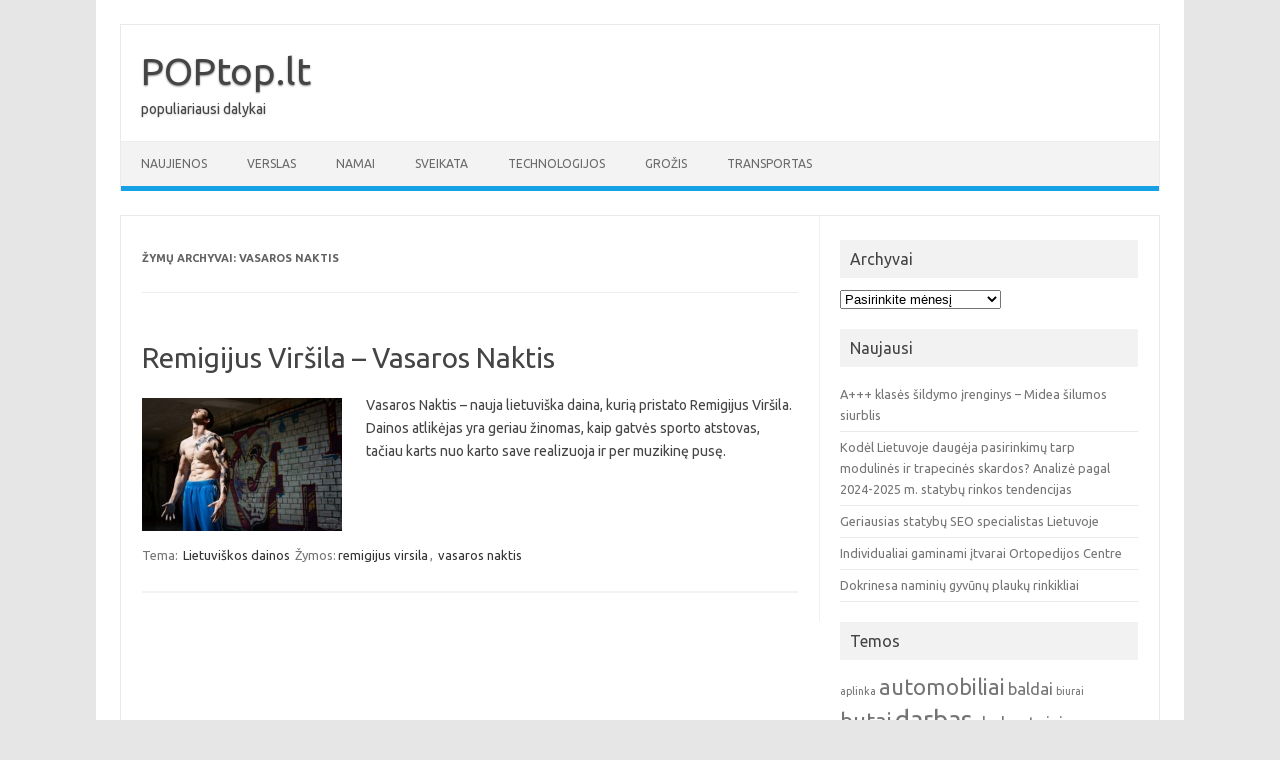

--- FILE ---
content_type: text/html; charset=UTF-8
request_url: https://poptop.lt/tag/vasaros-naktis/
body_size: 9682
content:
<!DOCTYPE html>
<!--[if IE 7]>
<html class="ie ie7" lang="lt-LT">
<![endif]-->
<!--[if IE 8]>
<html class="ie ie8" lang="lt-LT">
<![endif]-->
<!--[if !(IE 7) | !(IE 8)  ]><!-->
<html lang="lt-LT">
<!--<![endif]-->
<head>
<meta charset="UTF-8">
<meta name="viewport" content="width=device-width, initial-scale=1">
<link rel="profile" href="https://gmpg.org/xfn/11">
<link rel="pingback" href="https://poptop.lt/xmlrpc.php" />
<!--[if lt IE 9]>
<script src="https://poptop.lt/wp-content/themes/iconic-one/js/html5.js" type="text/javascript"></script>
<![endif]-->
<meta name='robots' content='index, follow, max-image-preview:large, max-snippet:-1, max-video-preview:-1' />
	<style>img:is([sizes="auto" i], [sizes^="auto," i]) { contain-intrinsic-size: 3000px 1500px }</style>
	
	<!-- This site is optimized with the Yoast SEO plugin v26.8 - https://yoast.com/product/yoast-seo-wordpress/ -->
	<title>vasaros naktis Archives - POPtop.lt</title>
	<link rel="canonical" href="https://poptop.lt/tag/vasaros-naktis/" />
	<meta property="og:locale" content="lt_LT" />
	<meta property="og:type" content="article" />
	<meta property="og:title" content="vasaros naktis Archives - POPtop.lt" />
	<meta property="og:url" content="https://poptop.lt/tag/vasaros-naktis/" />
	<meta property="og:site_name" content="POPtop.lt" />
	<meta name="twitter:card" content="summary_large_image" />
	<script type="application/ld+json" class="yoast-schema-graph">{"@context":"https://schema.org","@graph":[{"@type":"CollectionPage","@id":"https://poptop.lt/tag/vasaros-naktis/","url":"https://poptop.lt/tag/vasaros-naktis/","name":"vasaros naktis Archives - POPtop.lt","isPartOf":{"@id":"https://poptop.lt/#website"},"primaryImageOfPage":{"@id":"https://poptop.lt/tag/vasaros-naktis/#primaryimage"},"image":{"@id":"https://poptop.lt/tag/vasaros-naktis/#primaryimage"},"thumbnailUrl":"https://poptop.lt/wp-content/uploads/2019/07/remigijus-virsila.jpg","breadcrumb":{"@id":"https://poptop.lt/tag/vasaros-naktis/#breadcrumb"},"inLanguage":"lt-LT"},{"@type":"ImageObject","inLanguage":"lt-LT","@id":"https://poptop.lt/tag/vasaros-naktis/#primaryimage","url":"https://poptop.lt/wp-content/uploads/2019/07/remigijus-virsila.jpg","contentUrl":"https://poptop.lt/wp-content/uploads/2019/07/remigijus-virsila.jpg","width":1350,"height":900,"caption":"remigijus virsila"},{"@type":"BreadcrumbList","@id":"https://poptop.lt/tag/vasaros-naktis/#breadcrumb","itemListElement":[{"@type":"ListItem","position":1,"name":"Home","item":"https://poptop.lt/"},{"@type":"ListItem","position":2,"name":"vasaros naktis"}]},{"@type":"WebSite","@id":"https://poptop.lt/#website","url":"https://poptop.lt/","name":"POPtop.lt","description":"populiariausi dalykai","potentialAction":[{"@type":"SearchAction","target":{"@type":"EntryPoint","urlTemplate":"https://poptop.lt/?s={search_term_string}"},"query-input":{"@type":"PropertyValueSpecification","valueRequired":true,"valueName":"search_term_string"}}],"inLanguage":"lt-LT"}]}</script>
	<!-- / Yoast SEO plugin. -->


<link rel='dns-prefetch' href='//stats.wp.com' />
<link rel='dns-prefetch' href='//fonts.googleapis.com' />
<link rel="alternate" type="application/rss+xml" title="POPtop.lt &raquo; Įrašų RSS srautas" href="https://poptop.lt/feed/" />
<link rel="alternate" type="application/rss+xml" title="POPtop.lt &raquo; Komentarų RSS srautas" href="https://poptop.lt/comments/feed/" />
<link rel="alternate" type="application/rss+xml" title="POPtop.lt &raquo; Žymos „vasaros naktis“ RSS srautas" href="https://poptop.lt/tag/vasaros-naktis/feed/" />
<script type="text/javascript">
/* <![CDATA[ */
window._wpemojiSettings = {"baseUrl":"https:\/\/s.w.org\/images\/core\/emoji\/16.0.1\/72x72\/","ext":".png","svgUrl":"https:\/\/s.w.org\/images\/core\/emoji\/16.0.1\/svg\/","svgExt":".svg","source":{"concatemoji":"https:\/\/poptop.lt\/wp-includes\/js\/wp-emoji-release.min.js?ver=6.8.3"}};
/*! This file is auto-generated */
!function(s,n){var o,i,e;function c(e){try{var t={supportTests:e,timestamp:(new Date).valueOf()};sessionStorage.setItem(o,JSON.stringify(t))}catch(e){}}function p(e,t,n){e.clearRect(0,0,e.canvas.width,e.canvas.height),e.fillText(t,0,0);var t=new Uint32Array(e.getImageData(0,0,e.canvas.width,e.canvas.height).data),a=(e.clearRect(0,0,e.canvas.width,e.canvas.height),e.fillText(n,0,0),new Uint32Array(e.getImageData(0,0,e.canvas.width,e.canvas.height).data));return t.every(function(e,t){return e===a[t]})}function u(e,t){e.clearRect(0,0,e.canvas.width,e.canvas.height),e.fillText(t,0,0);for(var n=e.getImageData(16,16,1,1),a=0;a<n.data.length;a++)if(0!==n.data[a])return!1;return!0}function f(e,t,n,a){switch(t){case"flag":return n(e,"\ud83c\udff3\ufe0f\u200d\u26a7\ufe0f","\ud83c\udff3\ufe0f\u200b\u26a7\ufe0f")?!1:!n(e,"\ud83c\udde8\ud83c\uddf6","\ud83c\udde8\u200b\ud83c\uddf6")&&!n(e,"\ud83c\udff4\udb40\udc67\udb40\udc62\udb40\udc65\udb40\udc6e\udb40\udc67\udb40\udc7f","\ud83c\udff4\u200b\udb40\udc67\u200b\udb40\udc62\u200b\udb40\udc65\u200b\udb40\udc6e\u200b\udb40\udc67\u200b\udb40\udc7f");case"emoji":return!a(e,"\ud83e\udedf")}return!1}function g(e,t,n,a){var r="undefined"!=typeof WorkerGlobalScope&&self instanceof WorkerGlobalScope?new OffscreenCanvas(300,150):s.createElement("canvas"),o=r.getContext("2d",{willReadFrequently:!0}),i=(o.textBaseline="top",o.font="600 32px Arial",{});return e.forEach(function(e){i[e]=t(o,e,n,a)}),i}function t(e){var t=s.createElement("script");t.src=e,t.defer=!0,s.head.appendChild(t)}"undefined"!=typeof Promise&&(o="wpEmojiSettingsSupports",i=["flag","emoji"],n.supports={everything:!0,everythingExceptFlag:!0},e=new Promise(function(e){s.addEventListener("DOMContentLoaded",e,{once:!0})}),new Promise(function(t){var n=function(){try{var e=JSON.parse(sessionStorage.getItem(o));if("object"==typeof e&&"number"==typeof e.timestamp&&(new Date).valueOf()<e.timestamp+604800&&"object"==typeof e.supportTests)return e.supportTests}catch(e){}return null}();if(!n){if("undefined"!=typeof Worker&&"undefined"!=typeof OffscreenCanvas&&"undefined"!=typeof URL&&URL.createObjectURL&&"undefined"!=typeof Blob)try{var e="postMessage("+g.toString()+"("+[JSON.stringify(i),f.toString(),p.toString(),u.toString()].join(",")+"));",a=new Blob([e],{type:"text/javascript"}),r=new Worker(URL.createObjectURL(a),{name:"wpTestEmojiSupports"});return void(r.onmessage=function(e){c(n=e.data),r.terminate(),t(n)})}catch(e){}c(n=g(i,f,p,u))}t(n)}).then(function(e){for(var t in e)n.supports[t]=e[t],n.supports.everything=n.supports.everything&&n.supports[t],"flag"!==t&&(n.supports.everythingExceptFlag=n.supports.everythingExceptFlag&&n.supports[t]);n.supports.everythingExceptFlag=n.supports.everythingExceptFlag&&!n.supports.flag,n.DOMReady=!1,n.readyCallback=function(){n.DOMReady=!0}}).then(function(){return e}).then(function(){var e;n.supports.everything||(n.readyCallback(),(e=n.source||{}).concatemoji?t(e.concatemoji):e.wpemoji&&e.twemoji&&(t(e.twemoji),t(e.wpemoji)))}))}((window,document),window._wpemojiSettings);
/* ]]> */
</script>

<style id='wp-emoji-styles-inline-css' type='text/css'>

	img.wp-smiley, img.emoji {
		display: inline !important;
		border: none !important;
		box-shadow: none !important;
		height: 1em !important;
		width: 1em !important;
		margin: 0 0.07em !important;
		vertical-align: -0.1em !important;
		background: none !important;
		padding: 0 !important;
	}
</style>
<link rel='stylesheet' id='wp-block-library-css' href='https://poptop.lt/wp-includes/css/dist/block-library/style.min.css?ver=6.8.3' type='text/css' media='all' />
<style id='classic-theme-styles-inline-css' type='text/css'>
/*! This file is auto-generated */
.wp-block-button__link{color:#fff;background-color:#32373c;border-radius:9999px;box-shadow:none;text-decoration:none;padding:calc(.667em + 2px) calc(1.333em + 2px);font-size:1.125em}.wp-block-file__button{background:#32373c;color:#fff;text-decoration:none}
</style>
<link rel='stylesheet' id='mediaelement-css' href='https://poptop.lt/wp-includes/js/mediaelement/mediaelementplayer-legacy.min.css?ver=4.2.17' type='text/css' media='all' />
<link rel='stylesheet' id='wp-mediaelement-css' href='https://poptop.lt/wp-includes/js/mediaelement/wp-mediaelement.min.css?ver=6.8.3' type='text/css' media='all' />
<style id='jetpack-sharing-buttons-style-inline-css' type='text/css'>
.jetpack-sharing-buttons__services-list{display:flex;flex-direction:row;flex-wrap:wrap;gap:0;list-style-type:none;margin:5px;padding:0}.jetpack-sharing-buttons__services-list.has-small-icon-size{font-size:12px}.jetpack-sharing-buttons__services-list.has-normal-icon-size{font-size:16px}.jetpack-sharing-buttons__services-list.has-large-icon-size{font-size:24px}.jetpack-sharing-buttons__services-list.has-huge-icon-size{font-size:36px}@media print{.jetpack-sharing-buttons__services-list{display:none!important}}.editor-styles-wrapper .wp-block-jetpack-sharing-buttons{gap:0;padding-inline-start:0}ul.jetpack-sharing-buttons__services-list.has-background{padding:1.25em 2.375em}
</style>
<style id='global-styles-inline-css' type='text/css'>
:root{--wp--preset--aspect-ratio--square: 1;--wp--preset--aspect-ratio--4-3: 4/3;--wp--preset--aspect-ratio--3-4: 3/4;--wp--preset--aspect-ratio--3-2: 3/2;--wp--preset--aspect-ratio--2-3: 2/3;--wp--preset--aspect-ratio--16-9: 16/9;--wp--preset--aspect-ratio--9-16: 9/16;--wp--preset--color--black: #000000;--wp--preset--color--cyan-bluish-gray: #abb8c3;--wp--preset--color--white: #ffffff;--wp--preset--color--pale-pink: #f78da7;--wp--preset--color--vivid-red: #cf2e2e;--wp--preset--color--luminous-vivid-orange: #ff6900;--wp--preset--color--luminous-vivid-amber: #fcb900;--wp--preset--color--light-green-cyan: #7bdcb5;--wp--preset--color--vivid-green-cyan: #00d084;--wp--preset--color--pale-cyan-blue: #8ed1fc;--wp--preset--color--vivid-cyan-blue: #0693e3;--wp--preset--color--vivid-purple: #9b51e0;--wp--preset--gradient--vivid-cyan-blue-to-vivid-purple: linear-gradient(135deg,rgba(6,147,227,1) 0%,rgb(155,81,224) 100%);--wp--preset--gradient--light-green-cyan-to-vivid-green-cyan: linear-gradient(135deg,rgb(122,220,180) 0%,rgb(0,208,130) 100%);--wp--preset--gradient--luminous-vivid-amber-to-luminous-vivid-orange: linear-gradient(135deg,rgba(252,185,0,1) 0%,rgba(255,105,0,1) 100%);--wp--preset--gradient--luminous-vivid-orange-to-vivid-red: linear-gradient(135deg,rgba(255,105,0,1) 0%,rgb(207,46,46) 100%);--wp--preset--gradient--very-light-gray-to-cyan-bluish-gray: linear-gradient(135deg,rgb(238,238,238) 0%,rgb(169,184,195) 100%);--wp--preset--gradient--cool-to-warm-spectrum: linear-gradient(135deg,rgb(74,234,220) 0%,rgb(151,120,209) 20%,rgb(207,42,186) 40%,rgb(238,44,130) 60%,rgb(251,105,98) 80%,rgb(254,248,76) 100%);--wp--preset--gradient--blush-light-purple: linear-gradient(135deg,rgb(255,206,236) 0%,rgb(152,150,240) 100%);--wp--preset--gradient--blush-bordeaux: linear-gradient(135deg,rgb(254,205,165) 0%,rgb(254,45,45) 50%,rgb(107,0,62) 100%);--wp--preset--gradient--luminous-dusk: linear-gradient(135deg,rgb(255,203,112) 0%,rgb(199,81,192) 50%,rgb(65,88,208) 100%);--wp--preset--gradient--pale-ocean: linear-gradient(135deg,rgb(255,245,203) 0%,rgb(182,227,212) 50%,rgb(51,167,181) 100%);--wp--preset--gradient--electric-grass: linear-gradient(135deg,rgb(202,248,128) 0%,rgb(113,206,126) 100%);--wp--preset--gradient--midnight: linear-gradient(135deg,rgb(2,3,129) 0%,rgb(40,116,252) 100%);--wp--preset--font-size--small: 13px;--wp--preset--font-size--medium: 20px;--wp--preset--font-size--large: 36px;--wp--preset--font-size--x-large: 42px;--wp--preset--spacing--20: 0.44rem;--wp--preset--spacing--30: 0.67rem;--wp--preset--spacing--40: 1rem;--wp--preset--spacing--50: 1.5rem;--wp--preset--spacing--60: 2.25rem;--wp--preset--spacing--70: 3.38rem;--wp--preset--spacing--80: 5.06rem;--wp--preset--shadow--natural: 6px 6px 9px rgba(0, 0, 0, 0.2);--wp--preset--shadow--deep: 12px 12px 50px rgba(0, 0, 0, 0.4);--wp--preset--shadow--sharp: 6px 6px 0px rgba(0, 0, 0, 0.2);--wp--preset--shadow--outlined: 6px 6px 0px -3px rgba(255, 255, 255, 1), 6px 6px rgba(0, 0, 0, 1);--wp--preset--shadow--crisp: 6px 6px 0px rgba(0, 0, 0, 1);}:where(.is-layout-flex){gap: 0.5em;}:where(.is-layout-grid){gap: 0.5em;}body .is-layout-flex{display: flex;}.is-layout-flex{flex-wrap: wrap;align-items: center;}.is-layout-flex > :is(*, div){margin: 0;}body .is-layout-grid{display: grid;}.is-layout-grid > :is(*, div){margin: 0;}:where(.wp-block-columns.is-layout-flex){gap: 2em;}:where(.wp-block-columns.is-layout-grid){gap: 2em;}:where(.wp-block-post-template.is-layout-flex){gap: 1.25em;}:where(.wp-block-post-template.is-layout-grid){gap: 1.25em;}.has-black-color{color: var(--wp--preset--color--black) !important;}.has-cyan-bluish-gray-color{color: var(--wp--preset--color--cyan-bluish-gray) !important;}.has-white-color{color: var(--wp--preset--color--white) !important;}.has-pale-pink-color{color: var(--wp--preset--color--pale-pink) !important;}.has-vivid-red-color{color: var(--wp--preset--color--vivid-red) !important;}.has-luminous-vivid-orange-color{color: var(--wp--preset--color--luminous-vivid-orange) !important;}.has-luminous-vivid-amber-color{color: var(--wp--preset--color--luminous-vivid-amber) !important;}.has-light-green-cyan-color{color: var(--wp--preset--color--light-green-cyan) !important;}.has-vivid-green-cyan-color{color: var(--wp--preset--color--vivid-green-cyan) !important;}.has-pale-cyan-blue-color{color: var(--wp--preset--color--pale-cyan-blue) !important;}.has-vivid-cyan-blue-color{color: var(--wp--preset--color--vivid-cyan-blue) !important;}.has-vivid-purple-color{color: var(--wp--preset--color--vivid-purple) !important;}.has-black-background-color{background-color: var(--wp--preset--color--black) !important;}.has-cyan-bluish-gray-background-color{background-color: var(--wp--preset--color--cyan-bluish-gray) !important;}.has-white-background-color{background-color: var(--wp--preset--color--white) !important;}.has-pale-pink-background-color{background-color: var(--wp--preset--color--pale-pink) !important;}.has-vivid-red-background-color{background-color: var(--wp--preset--color--vivid-red) !important;}.has-luminous-vivid-orange-background-color{background-color: var(--wp--preset--color--luminous-vivid-orange) !important;}.has-luminous-vivid-amber-background-color{background-color: var(--wp--preset--color--luminous-vivid-amber) !important;}.has-light-green-cyan-background-color{background-color: var(--wp--preset--color--light-green-cyan) !important;}.has-vivid-green-cyan-background-color{background-color: var(--wp--preset--color--vivid-green-cyan) !important;}.has-pale-cyan-blue-background-color{background-color: var(--wp--preset--color--pale-cyan-blue) !important;}.has-vivid-cyan-blue-background-color{background-color: var(--wp--preset--color--vivid-cyan-blue) !important;}.has-vivid-purple-background-color{background-color: var(--wp--preset--color--vivid-purple) !important;}.has-black-border-color{border-color: var(--wp--preset--color--black) !important;}.has-cyan-bluish-gray-border-color{border-color: var(--wp--preset--color--cyan-bluish-gray) !important;}.has-white-border-color{border-color: var(--wp--preset--color--white) !important;}.has-pale-pink-border-color{border-color: var(--wp--preset--color--pale-pink) !important;}.has-vivid-red-border-color{border-color: var(--wp--preset--color--vivid-red) !important;}.has-luminous-vivid-orange-border-color{border-color: var(--wp--preset--color--luminous-vivid-orange) !important;}.has-luminous-vivid-amber-border-color{border-color: var(--wp--preset--color--luminous-vivid-amber) !important;}.has-light-green-cyan-border-color{border-color: var(--wp--preset--color--light-green-cyan) !important;}.has-vivid-green-cyan-border-color{border-color: var(--wp--preset--color--vivid-green-cyan) !important;}.has-pale-cyan-blue-border-color{border-color: var(--wp--preset--color--pale-cyan-blue) !important;}.has-vivid-cyan-blue-border-color{border-color: var(--wp--preset--color--vivid-cyan-blue) !important;}.has-vivid-purple-border-color{border-color: var(--wp--preset--color--vivid-purple) !important;}.has-vivid-cyan-blue-to-vivid-purple-gradient-background{background: var(--wp--preset--gradient--vivid-cyan-blue-to-vivid-purple) !important;}.has-light-green-cyan-to-vivid-green-cyan-gradient-background{background: var(--wp--preset--gradient--light-green-cyan-to-vivid-green-cyan) !important;}.has-luminous-vivid-amber-to-luminous-vivid-orange-gradient-background{background: var(--wp--preset--gradient--luminous-vivid-amber-to-luminous-vivid-orange) !important;}.has-luminous-vivid-orange-to-vivid-red-gradient-background{background: var(--wp--preset--gradient--luminous-vivid-orange-to-vivid-red) !important;}.has-very-light-gray-to-cyan-bluish-gray-gradient-background{background: var(--wp--preset--gradient--very-light-gray-to-cyan-bluish-gray) !important;}.has-cool-to-warm-spectrum-gradient-background{background: var(--wp--preset--gradient--cool-to-warm-spectrum) !important;}.has-blush-light-purple-gradient-background{background: var(--wp--preset--gradient--blush-light-purple) !important;}.has-blush-bordeaux-gradient-background{background: var(--wp--preset--gradient--blush-bordeaux) !important;}.has-luminous-dusk-gradient-background{background: var(--wp--preset--gradient--luminous-dusk) !important;}.has-pale-ocean-gradient-background{background: var(--wp--preset--gradient--pale-ocean) !important;}.has-electric-grass-gradient-background{background: var(--wp--preset--gradient--electric-grass) !important;}.has-midnight-gradient-background{background: var(--wp--preset--gradient--midnight) !important;}.has-small-font-size{font-size: var(--wp--preset--font-size--small) !important;}.has-medium-font-size{font-size: var(--wp--preset--font-size--medium) !important;}.has-large-font-size{font-size: var(--wp--preset--font-size--large) !important;}.has-x-large-font-size{font-size: var(--wp--preset--font-size--x-large) !important;}
:where(.wp-block-post-template.is-layout-flex){gap: 1.25em;}:where(.wp-block-post-template.is-layout-grid){gap: 1.25em;}
:where(.wp-block-columns.is-layout-flex){gap: 2em;}:where(.wp-block-columns.is-layout-grid){gap: 2em;}
:root :where(.wp-block-pullquote){font-size: 1.5em;line-height: 1.6;}
</style>
<link rel='stylesheet' id='themonic-fonts-css' href='https://fonts.googleapis.com/css?family=Ubuntu%3A400%2C700&#038;subset=latin%2Clatin-ext' type='text/css' media='all' />
<link rel='stylesheet' id='themonic-style-css' href='https://poptop.lt/wp-content/themes/iconic-one/style.css?ver=2.4' type='text/css' media='all' />
<link rel='stylesheet' id='custom-style-css' href='https://poptop.lt/wp-content/themes/iconic-one/custom.css?ver=6.8.3' type='text/css' media='all' />
<!--[if lt IE 9]>
<link rel='stylesheet' id='themonic-ie-css' href='https://poptop.lt/wp-content/themes/iconic-one/css/ie.css?ver=20130305' type='text/css' media='all' />
<![endif]-->
<link rel="https://api.w.org/" href="https://poptop.lt/wp-json/" /><link rel="alternate" title="JSON" type="application/json" href="https://poptop.lt/wp-json/wp/v2/tags/491" /><link rel="EditURI" type="application/rsd+xml" title="RSD" href="https://poptop.lt/xmlrpc.php?rsd" />
<meta name="generator" content="WordPress 6.8.3" />
	<style>img#wpstats{display:none}</style>
		<style type="text/css">.broken_link, a.broken_link {
	text-decoration: line-through;
}</style></head>
<body class="archive tag tag-vasaros-naktis tag-491 wp-theme-iconic-one custom-font-enabled hfeed">
<div id="page" class="site">
	<a class="skip-link screen-reader-text" href="#main" title="Pereiti prie turinio">Pereiti prie turinio</a>
	<header id="masthead" class="site-header" role="banner">
					<div class="io-title-description">
			<a href="https://poptop.lt/" title="POPtop.lt" rel="home">POPtop.lt</a>
				<br .../> 
								 <div class="site-description">populiariausi dalykai</div>
						</div>
			
		
		<nav id="site-navigation" class="themonic-nav" role="navigation">
		<button class="menu-toggle" aria-controls="menu-top" aria-expanded="false">Meniu<label class="iomenu">
  <div class="iolines"></div>
  <div class="iolines"></div>
  <div class="iolines"></div>
</label></button>
			<ul id="menu-top" class="nav-menu"><li id="menu-item-979" class="menu-item menu-item-type-taxonomy menu-item-object-category menu-item-979"><a href="https://poptop.lt/category/naujienos/">Naujienos</a></li>
<li id="menu-item-1023" class="menu-item menu-item-type-taxonomy menu-item-object-category menu-item-1023"><a href="https://poptop.lt/category/verslas/">Verslas</a></li>
<li id="menu-item-1024" class="menu-item menu-item-type-taxonomy menu-item-object-category menu-item-1024"><a href="https://poptop.lt/category/namai/">Namai</a></li>
<li id="menu-item-1025" class="menu-item menu-item-type-taxonomy menu-item-object-category menu-item-1025"><a href="https://poptop.lt/category/sveikata/">Sveikata</a></li>
<li id="menu-item-1026" class="menu-item menu-item-type-taxonomy menu-item-object-category menu-item-1026"><a href="https://poptop.lt/category/technologijos/">Technologijos</a></li>
<li id="menu-item-1027" class="menu-item menu-item-type-taxonomy menu-item-object-category menu-item-1027"><a href="https://poptop.lt/category/grozis/">Grožis</a></li>
<li id="menu-item-1028" class="menu-item menu-item-type-taxonomy menu-item-object-category menu-item-1028"><a href="https://poptop.lt/category/transportas/">Transportas</a></li>
</ul>		</nav><!-- #site-navigation -->
		<div class="clear"></div>
	</header><!-- #masthead -->
<div id="main" class="wrapper">
	<section id="primary" class="site-content">
		<div id="content" role="main">

					<header class="archive-header">
				<h1 class="archive-title">Žymų Archyvai: <span>vasaros naktis</span></h1>

						</header><!-- .archive-header -->

			
	<article id="post-818" class="post-818 post type-post status-publish format-standard has-post-thumbnail hentry category-lietuviskos-dainos tag-remigijus-virsila tag-vasaros-naktis">
				<header class="entry-header">
						<h2 class="entry-title">
				<a href="https://poptop.lt/2019/07/11/remigijus-virsila-vasaros-naktis/" title="Tiesioginė „Remigijus Viršila &#8211; Vasaros Naktis“ nuoroda" rel="bookmark">Remigijus Viršila &#8211; Vasaros Naktis</a>
			</h2>
											
		</header><!-- .entry-header -->

									<div class="entry-summary">
				<!-- Ico nic One home page thumbnail with custom excerpt -->
			<div class="excerpt-thumb">
							<a href="https://poptop.lt/2019/07/11/remigijus-virsila-vasaros-naktis/" title="Tiesioginė „Remigijus Viršila &#8211; Vasaros Naktis“ nuoroda" rel="bookmark">
									<img width="200" height="133" src="https://poptop.lt/wp-content/uploads/2019/07/remigijus-virsila.jpg" class="alignleft wp-post-image" alt="remigijus virsila" decoding="async" srcset="https://poptop.lt/wp-content/uploads/2019/07/remigijus-virsila.jpg 1350w, https://poptop.lt/wp-content/uploads/2019/07/remigijus-virsila-300x200.jpg 300w, https://poptop.lt/wp-content/uploads/2019/07/remigijus-virsila-1024x683.jpg 1024w, https://poptop.lt/wp-content/uploads/2019/07/remigijus-virsila-768x512.jpg 768w, https://poptop.lt/wp-content/uploads/2019/07/remigijus-virsila-1200x800.jpg 1200w" sizes="(max-width: 200px) 100vw, 200px" />								</a>
					</div>
			<p>Vasaros Naktis &#8211; nauja lietuviška daina, kurią pristato Remigijus Viršila. Dainos atlikėjas yra geriau žinomas, kaip gatvės sporto atstovas, tačiau karts nuo karto save realizuoja ir per muzikinę pusę.</p>
		</div><!-- .entry-summary -->
			
				
	<footer class="entry-meta">
					<span>Tema: <a href="https://poptop.lt/category/lietuviskos-dainos/" rel="category tag">Lietuviškos dainos</a></span>
								<span>Žymos:<a href="https://poptop.lt/tag/remigijus-virsila/" rel="tag">remigijus virsila</a>, <a href="https://poptop.lt/tag/vasaros-naktis/" rel="tag">vasaros naktis</a></span>
			
           						</footer><!-- .entry-meta -->
	</article><!-- #post -->

		
		</div><!-- #content -->
	</section><!-- #primary -->


			<div id="secondary" class="widget-area" role="complementary">
			<aside id="archives-4" class="widget widget_archive"><p class="widget-title">Archyvai</p>		<label class="screen-reader-text" for="archives-dropdown-4">Archyvai</label>
		<select id="archives-dropdown-4" name="archive-dropdown">
			
			<option value="">Pasirinkite mėnesį</option>
				<option value='https://poptop.lt/2025/12/'> 2025 m. gruodžio mėn. </option>
	<option value='https://poptop.lt/2025/11/'> 2025 m. lapkričio mėn. </option>
	<option value='https://poptop.lt/2025/10/'> 2025 m. spalio mėn. </option>
	<option value='https://poptop.lt/2025/09/'> 2025 m. rugsėjo mėn. </option>
	<option value='https://poptop.lt/2025/08/'> 2025 m. rugpjūčio mėn. </option>
	<option value='https://poptop.lt/2025/07/'> 2025 m. liepos mėn. </option>
	<option value='https://poptop.lt/2025/06/'> 2025 m. birželio mėn. </option>
	<option value='https://poptop.lt/2025/05/'> 2025 m. gegužės mėn. </option>
	<option value='https://poptop.lt/2025/04/'> 2025 m. balandžio mėn. </option>
	<option value='https://poptop.lt/2025/02/'> 2025 m. vasario mėn. </option>
	<option value='https://poptop.lt/2025/01/'> 2025 m. sausio mėn. </option>
	<option value='https://poptop.lt/2024/12/'> 2024 m. gruodžio mėn. </option>
	<option value='https://poptop.lt/2024/11/'> 2024 m. lapkričio mėn. </option>
	<option value='https://poptop.lt/2024/09/'> 2024 m. rugsėjo mėn. </option>
	<option value='https://poptop.lt/2024/07/'> 2024 m. liepos mėn. </option>
	<option value='https://poptop.lt/2024/06/'> 2024 m. birželio mėn. </option>
	<option value='https://poptop.lt/2024/05/'> 2024 m. gegužės mėn. </option>
	<option value='https://poptop.lt/2024/04/'> 2024 m. balandžio mėn. </option>
	<option value='https://poptop.lt/2024/03/'> 2024 m. kovo mėn. </option>
	<option value='https://poptop.lt/2024/02/'> 2024 m. vasario mėn. </option>
	<option value='https://poptop.lt/2023/12/'> 2023 m. gruodžio mėn. </option>
	<option value='https://poptop.lt/2023/10/'> 2023 m. spalio mėn. </option>
	<option value='https://poptop.lt/2023/09/'> 2023 m. rugsėjo mėn. </option>
	<option value='https://poptop.lt/2023/08/'> 2023 m. rugpjūčio mėn. </option>
	<option value='https://poptop.lt/2023/06/'> 2023 m. birželio mėn. </option>
	<option value='https://poptop.lt/2023/05/'> 2023 m. gegužės mėn. </option>
	<option value='https://poptop.lt/2023/04/'> 2023 m. balandžio mėn. </option>
	<option value='https://poptop.lt/2023/03/'> 2023 m. kovo mėn. </option>
	<option value='https://poptop.lt/2023/02/'> 2023 m. vasario mėn. </option>
	<option value='https://poptop.lt/2023/01/'> 2023 m. sausio mėn. </option>
	<option value='https://poptop.lt/2022/12/'> 2022 m. gruodžio mėn. </option>
	<option value='https://poptop.lt/2022/10/'> 2022 m. spalio mėn. </option>
	<option value='https://poptop.lt/2022/09/'> 2022 m. rugsėjo mėn. </option>
	<option value='https://poptop.lt/2022/08/'> 2022 m. rugpjūčio mėn. </option>
	<option value='https://poptop.lt/2022/07/'> 2022 m. liepos mėn. </option>
	<option value='https://poptop.lt/2022/06/'> 2022 m. birželio mėn. </option>
	<option value='https://poptop.lt/2022/05/'> 2022 m. gegužės mėn. </option>
	<option value='https://poptop.lt/2022/04/'> 2022 m. balandžio mėn. </option>
	<option value='https://poptop.lt/2022/02/'> 2022 m. vasario mėn. </option>
	<option value='https://poptop.lt/2021/12/'> 2021 m. gruodžio mėn. </option>
	<option value='https://poptop.lt/2021/11/'> 2021 m. lapkričio mėn. </option>
	<option value='https://poptop.lt/2021/10/'> 2021 m. spalio mėn. </option>
	<option value='https://poptop.lt/2021/09/'> 2021 m. rugsėjo mėn. </option>
	<option value='https://poptop.lt/2021/07/'> 2021 m. liepos mėn. </option>
	<option value='https://poptop.lt/2021/06/'> 2021 m. birželio mėn. </option>
	<option value='https://poptop.lt/2021/05/'> 2021 m. gegužės mėn. </option>
	<option value='https://poptop.lt/2021/04/'> 2021 m. balandžio mėn. </option>
	<option value='https://poptop.lt/2021/03/'> 2021 m. kovo mėn. </option>
	<option value='https://poptop.lt/2021/02/'> 2021 m. vasario mėn. </option>
	<option value='https://poptop.lt/2021/01/'> 2021 m. sausio mėn. </option>
	<option value='https://poptop.lt/2020/12/'> 2020 m. gruodžio mėn. </option>
	<option value='https://poptop.lt/2020/11/'> 2020 m. lapkričio mėn. </option>
	<option value='https://poptop.lt/2020/10/'> 2020 m. spalio mėn. </option>
	<option value='https://poptop.lt/2020/03/'> 2020 m. kovo mėn. </option>
	<option value='https://poptop.lt/2019/07/'> 2019 m. liepos mėn. </option>
	<option value='https://poptop.lt/2018/05/'> 2018 m. gegužės mėn. </option>
	<option value='https://poptop.lt/2018/04/'> 2018 m. balandžio mėn. </option>
	<option value='https://poptop.lt/2018/02/'> 2018 m. vasario mėn. </option>
	<option value='https://poptop.lt/2018/01/'> 2018 m. sausio mėn. </option>
	<option value='https://poptop.lt/2016/12/'> 2016 m. gruodžio mėn. </option>
	<option value='https://poptop.lt/2016/11/'> 2016 m. lapkričio mėn. </option>
	<option value='https://poptop.lt/2016/06/'> 2016 m. birželio mėn. </option>
	<option value='https://poptop.lt/2016/05/'> 2016 m. gegužės mėn. </option>
	<option value='https://poptop.lt/2016/04/'> 2016 m. balandžio mėn. </option>
	<option value='https://poptop.lt/2016/01/'> 2016 m. sausio mėn. </option>
	<option value='https://poptop.lt/2015/05/'> 2015 m. gegužės mėn. </option>
	<option value='https://poptop.lt/2015/04/'> 2015 m. balandžio mėn. </option>
	<option value='https://poptop.lt/2015/03/'> 2015 m. kovo mėn. </option>
	<option value='https://poptop.lt/2015/02/'> 2015 m. vasario mėn. </option>
	<option value='https://poptop.lt/2015/01/'> 2015 m. sausio mėn. </option>
	<option value='https://poptop.lt/2013/05/'> 2013 m. gegužės mėn. </option>
	<option value='https://poptop.lt/2013/02/'> 2013 m. vasario mėn. </option>
	<option value='https://poptop.lt/2013/01/'> 2013 m. sausio mėn. </option>
	<option value='https://poptop.lt/2012/12/'> 2012 m. gruodžio mėn. </option>
	<option value='https://poptop.lt/2012/11/'> 2012 m. lapkričio mėn. </option>
	<option value='https://poptop.lt/2012/10/'> 2012 m. spalio mėn. </option>
	<option value='https://poptop.lt/2012/09/'> 2012 m. rugsėjo mėn. </option>
	<option value='https://poptop.lt/2012/08/'> 2012 m. rugpjūčio mėn. </option>
	<option value='https://poptop.lt/2012/07/'> 2012 m. liepos mėn. </option>
	<option value='https://poptop.lt/2012/06/'> 2012 m. birželio mėn. </option>
	<option value='https://poptop.lt/2012/05/'> 2012 m. gegužės mėn. </option>
	<option value='https://poptop.lt/2012/03/'> 2012 m. kovo mėn. </option>
	<option value='https://poptop.lt/2012/02/'> 2012 m. vasario mėn. </option>
	<option value='https://poptop.lt/2012/01/'> 2012 m. sausio mėn. </option>
	<option value='https://poptop.lt/2011/12/'> 2011 m. gruodžio mėn. </option>
	<option value='https://poptop.lt/2011/10/'> 2011 m. spalio mėn. </option>
	<option value='https://poptop.lt/2011/09/'> 2011 m. rugsėjo mėn. </option>
	<option value='https://poptop.lt/2011/08/'> 2011 m. rugpjūčio mėn. </option>
	<option value='https://poptop.lt/2011/06/'> 2011 m. birželio mėn. </option>
	<option value='https://poptop.lt/2011/05/'> 2011 m. gegužės mėn. </option>
	<option value='https://poptop.lt/2011/04/'> 2011 m. balandžio mėn. </option>
	<option value='https://poptop.lt/2011/03/'> 2011 m. kovo mėn. </option>
	<option value='https://poptop.lt/2011/02/'> 2011 m. vasario mėn. </option>
	<option value='https://poptop.lt/2011/01/'> 2011 m. sausio mėn. </option>
	<option value='https://poptop.lt/2010/12/'> 2010 m. gruodžio mėn. </option>
	<option value='https://poptop.lt/2010/11/'> 2010 m. lapkričio mėn. </option>
	<option value='https://poptop.lt/2010/10/'> 2010 m. spalio mėn. </option>
	<option value='https://poptop.lt/2010/09/'> 2010 m. rugsėjo mėn. </option>
	<option value='https://poptop.lt/2010/08/'> 2010 m. rugpjūčio mėn. </option>
	<option value='https://poptop.lt/2010/07/'> 2010 m. liepos mėn. </option>
	<option value='https://poptop.lt/2010/06/'> 2010 m. birželio mėn. </option>
	<option value='https://poptop.lt/2010/05/'> 2010 m. gegužės mėn. </option>

		</select>

			<script type="text/javascript">
/* <![CDATA[ */

(function() {
	var dropdown = document.getElementById( "archives-dropdown-4" );
	function onSelectChange() {
		if ( dropdown.options[ dropdown.selectedIndex ].value !== '' ) {
			document.location.href = this.options[ this.selectedIndex ].value;
		}
	}
	dropdown.onchange = onSelectChange;
})();

/* ]]> */
</script>
</aside>
		<aside id="recent-posts-4" class="widget widget_recent_entries">
		<p class="widget-title">Naujausi</p>
		<ul>
											<li>
					<a href="https://poptop.lt/2025/12/13/a-klases-sildymo-irenginys-midea-silumos-siurblis/">A+++ klasės šildymo įrenginys &#8211; Midea šilumos siurblis</a>
									</li>
											<li>
					<a href="https://poptop.lt/2025/11/11/kodel-lietuvoje-daugeja-pasirinkimu-tarp-modulines-ir-trapecines-skardos-analize-pagal-2024-2025-m-statybu-rinkos-tendencijas/">Kodėl Lietuvoje daugėja pasirinkimų tarp modulinės ir trapecinės skardos? Analizė pagal 2024-2025 m. statybų rinkos tendencijas</a>
									</li>
											<li>
					<a href="https://poptop.lt/2025/10/29/geriausias-statybu-seo-specialistas-lietuvoje/">Geriausias statybų SEO specialistas Lietuvoje</a>
									</li>
											<li>
					<a href="https://poptop.lt/2025/10/21/individualiai-gaminami-itvarai-ortopedijos-centre/">Individualiai gaminami įtvarai Ortopedijos Centre</a>
									</li>
											<li>
					<a href="https://poptop.lt/2025/10/11/dokrinesa-naminiu-gyvunu-plauku-rinkikliai/">Dokrinesa naminių gyvūnų plaukų rinkikliai</a>
									</li>
					</ul>

		</aside><aside id="tag_cloud-3" class="widget widget_tag_cloud"><p class="widget-title">Temos</p><div class="tagcloud"><a href="https://poptop.lt/tag/aplinka/" class="tag-cloud-link tag-link-533 tag-link-position-1" style="font-size: 8pt;" aria-label="aplinka (2 elementai)">aplinka</a>
<a href="https://poptop.lt/tag/automobiliai/" class="tag-cloud-link tag-link-535 tag-link-position-2" style="font-size: 16.324324324324pt;" aria-label="automobiliai (4 elementai)">automobiliai</a>
<a href="https://poptop.lt/tag/baldai/" class="tag-cloud-link tag-link-601 tag-link-position-3" style="font-size: 12.540540540541pt;" aria-label="baldai (3 elementai)">baldai</a>
<a href="https://poptop.lt/tag/biurai/" class="tag-cloud-link tag-link-589 tag-link-position-4" style="font-size: 8pt;" aria-label="biurai (2 elementai)">biurai</a>
<a href="https://poptop.lt/tag/butai/" class="tag-cloud-link tag-link-570 tag-link-position-5" style="font-size: 16.324324324324pt;" aria-label="butai (4 elementai)">butai</a>
<a href="https://poptop.lt/tag/darbas/" class="tag-cloud-link tag-link-598 tag-link-position-6" style="font-size: 19.351351351351pt;" aria-label="darbas (5 elementai)">darbas</a>
<a href="https://poptop.lt/tag/darbuotojai/" class="tag-cloud-link tag-link-623 tag-link-position-7" style="font-size: 12.540540540541pt;" aria-label="darbuotojai (3 elementai)">darbuotojai</a>
<a href="https://poptop.lt/tag/finansai/" class="tag-cloud-link tag-link-603 tag-link-position-8" style="font-size: 16.324324324324pt;" aria-label="finansai (4 elementai)">finansai</a>
<a href="https://poptop.lt/tag/juvelyrika/" class="tag-cloud-link tag-link-584 tag-link-position-9" style="font-size: 19.351351351351pt;" aria-label="juvelyrika (5 elementai)">juvelyrika</a>
<a href="https://poptop.lt/tag/kapines/" class="tag-cloud-link tag-link-543 tag-link-position-10" style="font-size: 12.540540540541pt;" aria-label="kapinės (3 elementai)">kapinės</a>
<a href="https://poptop.lt/tag/kapviete/" class="tag-cloud-link tag-link-590 tag-link-position-11" style="font-size: 8pt;" aria-label="kapvietė (2 elementai)">kapvietė</a>
<a href="https://poptop.lt/tag/kapu-prieziura/" class="tag-cloud-link tag-link-591 tag-link-position-12" style="font-size: 8pt;" aria-label="kapų priežiūra (2 elementai)">kapų priežiūra</a>
<a href="https://poptop.lt/tag/karolina-meschino/" class="tag-cloud-link tag-link-193 tag-link-position-13" style="font-size: 8pt;" aria-label="Karolina Meschino (2 elementai)">Karolina Meschino</a>
<a href="https://poptop.lt/tag/kiemas/" class="tag-cloud-link tag-link-532 tag-link-position-14" style="font-size: 12.540540540541pt;" aria-label="kiemas (3 elementai)">kiemas</a>
<a href="https://poptop.lt/tag/linksma-daina/" class="tag-cloud-link tag-link-242 tag-link-position-15" style="font-size: 8pt;" aria-label="linksma daina (2 elementai)">linksma daina</a>
<a href="https://poptop.lt/tag/logistika/" class="tag-cloud-link tag-link-538 tag-link-position-16" style="font-size: 12.540540540541pt;" aria-label="logistika (3 elementai)">logistika</a>
<a href="https://poptop.lt/tag/mada/" class="tag-cloud-link tag-link-545 tag-link-position-17" style="font-size: 16.324324324324pt;" aria-label="mada (4 elementai)">mada</a>
<a href="https://poptop.lt/tag/maistas/" class="tag-cloud-link tag-link-586 tag-link-position-18" style="font-size: 12.540540540541pt;" aria-label="maistas (3 elementai)">maistas</a>
<a href="https://poptop.lt/tag/nt-pirkimas/" class="tag-cloud-link tag-link-616 tag-link-position-19" style="font-size: 12.540540540541pt;" aria-label="NT pirkimas (3 elementai)">NT pirkimas</a>
<a href="https://poptop.lt/tag/papuosalai/" class="tag-cloud-link tag-link-585 tag-link-position-20" style="font-size: 22pt;" aria-label="papuošalai (6 elementai)">papuošalai</a>
<a href="https://poptop.lt/tag/paslaugos/" class="tag-cloud-link tag-link-541 tag-link-position-21" style="font-size: 12.540540540541pt;" aria-label="paslaugos (3 elementai)">paslaugos</a>
<a href="https://poptop.lt/tag/personalo-atranka/" class="tag-cloud-link tag-link-599 tag-link-position-22" style="font-size: 8pt;" aria-label="personalo atranka (2 elementai)">personalo atranka</a>
<a href="https://poptop.lt/tag/plaukai/" class="tag-cloud-link tag-link-626 tag-link-position-23" style="font-size: 12.540540540541pt;" aria-label="plaukai (3 elementai)">plaukai</a>
<a href="https://poptop.lt/tag/populiariausios-angliskos-dainos/" class="tag-cloud-link tag-link-371 tag-link-position-24" style="font-size: 12.540540540541pt;" aria-label="populiariausios angliskos dainos (3 elementai)">populiariausios angliskos dainos</a>
<a href="https://poptop.lt/tag/populiariausios-dainos/" class="tag-cloud-link tag-link-372 tag-link-position-25" style="font-size: 12.540540540541pt;" aria-label="Populiariausios dainos (3 elementai)">Populiariausios dainos</a>
<a href="https://poptop.lt/tag/programine-iranga/" class="tag-cloud-link tag-link-539 tag-link-position-26" style="font-size: 8pt;" aria-label="programinė įranga (2 elementai)">programinė įranga</a>
<a href="https://poptop.lt/tag/reklama/" class="tag-cloud-link tag-link-608 tag-link-position-27" style="font-size: 12.540540540541pt;" aria-label="reklama (3 elementai)">reklama</a>
<a href="https://poptop.lt/tag/remontas/" class="tag-cloud-link tag-link-572 tag-link-position-28" style="font-size: 16.324324324324pt;" aria-label="remontas (4 elementai)">remontas</a>
<a href="https://poptop.lt/tag/restoranai/" class="tag-cloud-link tag-link-552 tag-link-position-29" style="font-size: 8pt;" aria-label="restoranai (2 elementai)">restoranai</a>
<a href="https://poptop.lt/tag/ridazz/" class="tag-cloud-link tag-link-400 tag-link-position-30" style="font-size: 19.351351351351pt;" aria-label="Ridazz (5 elementai)">Ridazz</a>
<a href="https://poptop.lt/tag/rinkodara/" class="tag-cloud-link tag-link-610 tag-link-position-31" style="font-size: 12.540540540541pt;" aria-label="rinkodara (3 elementai)">rinkodara</a>
<a href="https://poptop.lt/tag/roxy-five/" class="tag-cloud-link tag-link-409 tag-link-position-32" style="font-size: 8pt;" aria-label="Roxy five (2 elementai)">Roxy five</a>
<a href="https://poptop.lt/tag/rubai-internetu/" class="tag-cloud-link tag-link-547 tag-link-position-33" style="font-size: 12.540540540541pt;" aria-label="rūbai internetu (3 elementai)">rūbai internetu</a>
<a href="https://poptop.lt/tag/santechnika/" class="tag-cloud-link tag-link-607 tag-link-position-34" style="font-size: 12.540540540541pt;" aria-label="santechnika (3 elementai)">santechnika</a>
<a href="https://poptop.lt/tag/sare-roma/" class="tag-cloud-link tag-link-418 tag-link-position-35" style="font-size: 8pt;" aria-label="Sare Roma (2 elementai)">Sare Roma</a>
<a href="https://poptop.lt/tag/saules-elektrines/" class="tag-cloud-link tag-link-595 tag-link-position-36" style="font-size: 16.324324324324pt;" aria-label="saulės elektrinės (4 elementai)">saulės elektrinės</a>
<a href="https://poptop.lt/tag/saules-energija/" class="tag-cloud-link tag-link-594 tag-link-position-37" style="font-size: 16.324324324324pt;" aria-label="saulės energija (4 elementai)">saulės energija</a>
<a href="https://poptop.lt/tag/skolos/" class="tag-cloud-link tag-link-604 tag-link-position-38" style="font-size: 12.540540540541pt;" aria-label="skolos (3 elementai)">skolos</a>
<a href="https://poptop.lt/tag/statybos/" class="tag-cloud-link tag-link-580 tag-link-position-39" style="font-size: 19.351351351351pt;" aria-label="statybos (5 elementai)">statybos</a>
<a href="https://poptop.lt/tag/tautinis-brandas/" class="tag-cloud-link tag-link-459 tag-link-position-40" style="font-size: 12.540540540541pt;" aria-label="tautinis brandas (3 elementai)">tautinis brandas</a>
<a href="https://poptop.lt/tag/teisines-paslaugos/" class="tag-cloud-link tag-link-582 tag-link-position-41" style="font-size: 12.540540540541pt;" aria-label="teisinės paslaugos (3 elementai)">teisinės paslaugos</a>
<a href="https://poptop.lt/tag/vaidas/" class="tag-cloud-link tag-link-484 tag-link-position-42" style="font-size: 12.540540540541pt;" aria-label="vaidas (3 elementai)">vaidas</a>
<a href="https://poptop.lt/tag/vanduo/" class="tag-cloud-link tag-link-588 tag-link-position-43" style="font-size: 12.540540540541pt;" aria-label="vanduo (3 elementai)">vanduo</a>
<a href="https://poptop.lt/tag/sildymas/" class="tag-cloud-link tag-link-550 tag-link-position-44" style="font-size: 12.540540540541pt;" aria-label="šildymas (3 elementai)">šildymas</a>
<a href="https://poptop.lt/tag/ziedai/" class="tag-cloud-link tag-link-583 tag-link-position-45" style="font-size: 16.324324324324pt;" aria-label="žiedai (4 elementai)">žiedai</a></div>
</aside><aside id="block-3" class="widget widget_block"></aside>		</div><!-- #secondary -->
		</div><!-- #main .wrapper -->
	<footer id="colophon" role="contentinfo">
		<div class="site-info">
		<div class="footercopy">Visos teisės saugomos.</div>
		<div class="footercredit">Nekopijuok ir gyvensi ilgai ir laimingai ;)</div>
		<div class="clear"></div>
		</div><!-- .site-info -->
		</footer><!-- #colophon -->
		<div class="site-wordpress">
				<a href="https://themonic.com/iconic-one/">Iconic One</a> Theme | Powered by <a href="https://wordpress.org">Wordpress</a>
				</div><!-- .site-info -->
				<div class="clear"></div>
</div><!-- #page -->

<script type="speculationrules">
{"prefetch":[{"source":"document","where":{"and":[{"href_matches":"\/*"},{"not":{"href_matches":["\/wp-*.php","\/wp-admin\/*","\/wp-content\/uploads\/*","\/wp-content\/*","\/wp-content\/plugins\/*","\/wp-content\/themes\/iconic-one\/*","\/*\\?(.+)"]}},{"not":{"selector_matches":"a[rel~=\"nofollow\"]"}},{"not":{"selector_matches":".no-prefetch, .no-prefetch a"}}]},"eagerness":"conservative"}]}
</script>
<script type="text/javascript" src="https://poptop.lt/wp-content/themes/iconic-one/js/selectnav.js?ver=1.0" id="themonic-mobile-navigation-js"></script>
<script type="text/javascript" id="jetpack-stats-js-before">
/* <![CDATA[ */
_stq = window._stq || [];
_stq.push([ "view", {"v":"ext","blog":"163765277","post":"0","tz":"2","srv":"poptop.lt","arch_tag":"vasaros-naktis","arch_results":"1","j":"1:15.4"} ]);
_stq.push([ "clickTrackerInit", "163765277", "0" ]);
/* ]]> */
</script>
<script type="text/javascript" src="https://stats.wp.com/e-202604.js" id="jetpack-stats-js" defer="defer" data-wp-strategy="defer"></script>
<script defer src="https://static.cloudflareinsights.com/beacon.min.js/vcd15cbe7772f49c399c6a5babf22c1241717689176015" integrity="sha512-ZpsOmlRQV6y907TI0dKBHq9Md29nnaEIPlkf84rnaERnq6zvWvPUqr2ft8M1aS28oN72PdrCzSjY4U6VaAw1EQ==" data-cf-beacon='{"version":"2024.11.0","token":"5cf0371145a641c8a48e0af07d81e47f","r":1,"server_timing":{"name":{"cfCacheStatus":true,"cfEdge":true,"cfExtPri":true,"cfL4":true,"cfOrigin":true,"cfSpeedBrain":true},"location_startswith":null}}' crossorigin="anonymous"></script>
</body>
</html>

<!-- Page cached by LiteSpeed Cache 7.7 on 2026-01-21 21:43:40 -->